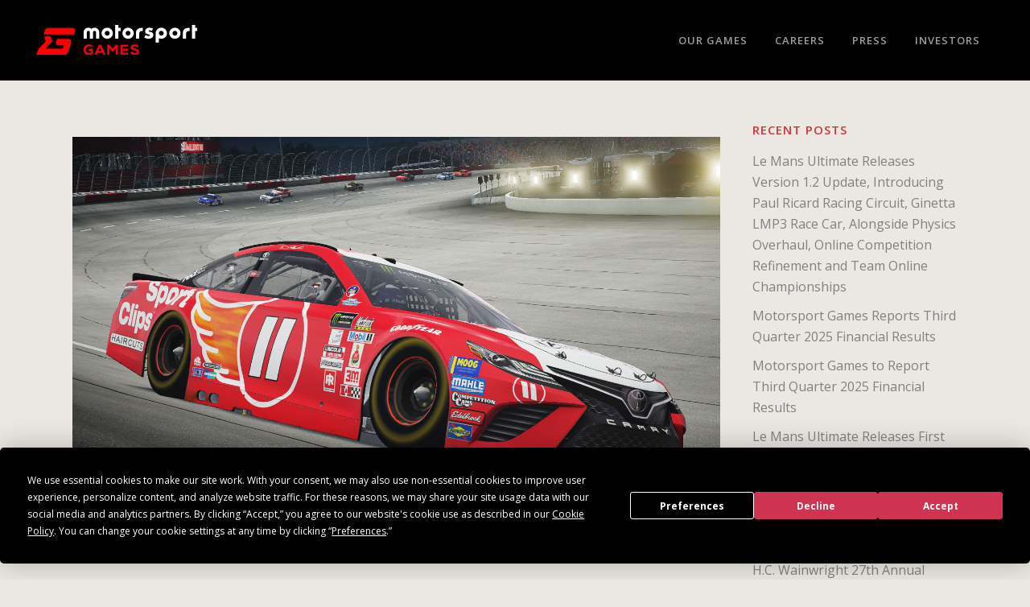

--- FILE ---
content_type: text/html; charset=UTF-8
request_url: https://motorsportgames.com/nascar-heat-2-october-dlc/
body_size: 83310
content:
<!DOCTYPE html>
<html lang="en-US">
<head>
	<meta charset="UTF-8" />
	
				<meta name="viewport" content="width=device-width,initial-scale=1,user-scalable=no">
		
            
            
	<link rel="profile" href="http://gmpg.org/xfn/11" />
	<link rel="pingback" href="https://motorsportgames.com/xmlrpc.php" />

	<meta name='robots' content='index, follow, max-image-preview:large, max-snippet:-1, max-video-preview:-1' />

	<!-- This site is optimized with the Yoast SEO plugin v25.6 - https://yoast.com/wordpress/plugins/seo/ -->
	<title>NASCAR Heat 2 October DLC: Jumbo Expansion Pack &amp; Toyota Pack</title>
	<meta name="description" content="2017 throwbacks have arrived! In total, NASCAR Heat 2 October DLC will include over 70 paint schemes, 4 new Challenges, and new Spotter Audio." />
	<link rel="canonical" href="https://motorsportgames.com/nascar-heat-2-october-dlc/" />
	<meta property="og:locale" content="en_US" />
	<meta property="og:type" content="article" />
	<meta property="og:title" content="NASCAR Heat 2 October DLC" />
	<meta property="og:description" content="Learn more about the new NASCAR Heat 2 DLC!" />
	<meta property="og:url" content="https://motorsportgames.com/nascar-heat-2-october-dlc/" />
	<meta property="og:site_name" content="Motorsport Games" />
	<meta property="article:publisher" content="https://www.facebook.com/msportgames/" />
	<meta property="article:published_time" content="2017-10-17T20:59:35+00:00" />
	<meta property="og:image" content="https://motorsportgames.com/wp-content/uploads/2017/10/Hamlin-1024x576.png" />
	<meta property="og:image:width" content="1024" />
	<meta property="og:image:height" content="576" />
	<meta property="og:image:type" content="image/png" />
	<meta name="author" content="admin" />
	<meta name="twitter:card" content="summary_large_image" />
	<meta name="twitter:creator" content="@msportgames" />
	<meta name="twitter:site" content="@msportgames" />
	<meta name="twitter:label1" content="Written by" />
	<meta name="twitter:data1" content="admin" />
	<meta name="twitter:label2" content="Est. reading time" />
	<meta name="twitter:data2" content="3 minutes" />
	<script type="application/ld+json" class="yoast-schema-graph">{"@context":"https://schema.org","@graph":[{"@type":"NewsArticle","@id":"https://motorsportgames.com/nascar-heat-2-october-dlc/#article","isPartOf":{"@id":"https://motorsportgames.com/nascar-heat-2-october-dlc/"},"author":{"name":"admin","@id":"https://motorsportgames.com/#/schema/person/185308f16bc0051ad3191851f03f81f0"},"headline":"NASCAR Heat 2 October DLC","datePublished":"2017-10-17T20:59:35+00:00","mainEntityOfPage":{"@id":"https://motorsportgames.com/nascar-heat-2-october-dlc/"},"wordCount":646,"publisher":{"@id":"https://motorsportgames.com/#organization"},"image":{"@id":"https://motorsportgames.com/nascar-heat-2-october-dlc/#primaryimage"},"thumbnailUrl":"https://motorsportgames.com/wp-content/uploads/2017/10/Hamlin.png","keywords":["DLC","NASCAR Heat 2","October"],"inLanguage":"en-US"},{"@type":"WebPage","@id":"https://motorsportgames.com/nascar-heat-2-october-dlc/","url":"https://motorsportgames.com/nascar-heat-2-october-dlc/","name":"NASCAR Heat 2 October DLC: Jumbo Expansion Pack & Toyota Pack","isPartOf":{"@id":"https://motorsportgames.com/#website"},"primaryImageOfPage":{"@id":"https://motorsportgames.com/nascar-heat-2-october-dlc/#primaryimage"},"image":{"@id":"https://motorsportgames.com/nascar-heat-2-october-dlc/#primaryimage"},"thumbnailUrl":"https://motorsportgames.com/wp-content/uploads/2017/10/Hamlin.png","datePublished":"2017-10-17T20:59:35+00:00","description":"2017 throwbacks have arrived! In total, NASCAR Heat 2 October DLC will include over 70 paint schemes, 4 new Challenges, and new Spotter Audio.","breadcrumb":{"@id":"https://motorsportgames.com/nascar-heat-2-october-dlc/#breadcrumb"},"inLanguage":"en-US","potentialAction":[{"@type":"ReadAction","target":["https://motorsportgames.com/nascar-heat-2-october-dlc/"]}]},{"@type":"ImageObject","inLanguage":"en-US","@id":"https://motorsportgames.com/nascar-heat-2-october-dlc/#primaryimage","url":"https://motorsportgames.com/wp-content/uploads/2017/10/Hamlin.png","contentUrl":"https://motorsportgames.com/wp-content/uploads/2017/10/Hamlin.png","width":1920,"height":1080},{"@type":"BreadcrumbList","@id":"https://motorsportgames.com/nascar-heat-2-october-dlc/#breadcrumb","itemListElement":[{"@type":"ListItem","position":1,"name":"Home","item":"https://motorsportgames.com/"},{"@type":"ListItem","position":2,"name":"NASCAR Heat 2 October DLC"}]},{"@type":"WebSite","@id":"https://motorsportgames.com/#website","url":"https://motorsportgames.com/","name":"Motorsport Games","description":"","publisher":{"@id":"https://motorsportgames.com/#organization"},"potentialAction":[{"@type":"SearchAction","target":{"@type":"EntryPoint","urlTemplate":"https://motorsportgames.com/?s={search_term_string}"},"query-input":{"@type":"PropertyValueSpecification","valueRequired":true,"valueName":"search_term_string"}}],"inLanguage":"en-US"},{"@type":"Organization","@id":"https://motorsportgames.com/#organization","name":"Motorsport Games","url":"https://motorsportgames.com/","logo":{"@type":"ImageObject","inLanguage":"en-US","@id":"https://motorsportgames.com/#/schema/logo/image/","url":"https://motorsportgames.com/wp-content/uploads/2020/12/ms_games_blk_red_neg_200x37-2.png","contentUrl":"https://motorsportgames.com/wp-content/uploads/2020/12/ms_games_blk_red_neg_200x37-2.png","width":201,"height":38,"caption":"Motorsport Games"},"image":{"@id":"https://motorsportgames.com/#/schema/logo/image/"},"sameAs":["https://www.facebook.com/msportgames/","https://x.com/msportgames","https://www.instagram.com/msportgames/?hl=en","https://www.linkedin.com/company/msportgames?trk=public_profile_topcard-current-company","https://www.youtube.com/channel/UCgRjb0rsxi4nghXvl2LUTaQ"]},{"@type":"Person","@id":"https://motorsportgames.com/#/schema/person/185308f16bc0051ad3191851f03f81f0","name":"admin","image":{"@type":"ImageObject","inLanguage":"en-US","@id":"https://motorsportgames.com/#/schema/person/image/","url":"https://secure.gravatar.com/avatar/5661bfc27173ddacfc40eac016f181a2?s=96&d=mm&r=g","contentUrl":"https://secure.gravatar.com/avatar/5661bfc27173ddacfc40eac016f181a2?s=96&d=mm&r=g","caption":"admin"},"url":"https://motorsportgames.com/author/admin/"}]}</script>
	<!-- / Yoast SEO plugin. -->


<link rel='dns-prefetch' href='//fonts.googleapis.com' />
<link rel="alternate" type="application/rss+xml" title="Motorsport Games &raquo; Feed" href="https://motorsportgames.com/feed/" />
<link rel="alternate" type="application/rss+xml" title="Motorsport Games &raquo; Comments Feed" href="https://motorsportgames.com/comments/feed/" />
<script type="text/javascript">
/* <![CDATA[ */
window._wpemojiSettings = {"baseUrl":"https:\/\/s.w.org\/images\/core\/emoji\/15.0.3\/72x72\/","ext":".png","svgUrl":"https:\/\/s.w.org\/images\/core\/emoji\/15.0.3\/svg\/","svgExt":".svg","source":{"concatemoji":"https:\/\/motorsportgames.com\/wp-includes\/js\/wp-emoji-release.min.js?ver=6.6.4"}};
/*! This file is auto-generated */
!function(i,n){var o,s,e;function c(e){try{var t={supportTests:e,timestamp:(new Date).valueOf()};sessionStorage.setItem(o,JSON.stringify(t))}catch(e){}}function p(e,t,n){e.clearRect(0,0,e.canvas.width,e.canvas.height),e.fillText(t,0,0);var t=new Uint32Array(e.getImageData(0,0,e.canvas.width,e.canvas.height).data),r=(e.clearRect(0,0,e.canvas.width,e.canvas.height),e.fillText(n,0,0),new Uint32Array(e.getImageData(0,0,e.canvas.width,e.canvas.height).data));return t.every(function(e,t){return e===r[t]})}function u(e,t,n){switch(t){case"flag":return n(e,"\ud83c\udff3\ufe0f\u200d\u26a7\ufe0f","\ud83c\udff3\ufe0f\u200b\u26a7\ufe0f")?!1:!n(e,"\ud83c\uddfa\ud83c\uddf3","\ud83c\uddfa\u200b\ud83c\uddf3")&&!n(e,"\ud83c\udff4\udb40\udc67\udb40\udc62\udb40\udc65\udb40\udc6e\udb40\udc67\udb40\udc7f","\ud83c\udff4\u200b\udb40\udc67\u200b\udb40\udc62\u200b\udb40\udc65\u200b\udb40\udc6e\u200b\udb40\udc67\u200b\udb40\udc7f");case"emoji":return!n(e,"\ud83d\udc26\u200d\u2b1b","\ud83d\udc26\u200b\u2b1b")}return!1}function f(e,t,n){var r="undefined"!=typeof WorkerGlobalScope&&self instanceof WorkerGlobalScope?new OffscreenCanvas(300,150):i.createElement("canvas"),a=r.getContext("2d",{willReadFrequently:!0}),o=(a.textBaseline="top",a.font="600 32px Arial",{});return e.forEach(function(e){o[e]=t(a,e,n)}),o}function t(e){var t=i.createElement("script");t.src=e,t.defer=!0,i.head.appendChild(t)}"undefined"!=typeof Promise&&(o="wpEmojiSettingsSupports",s=["flag","emoji"],n.supports={everything:!0,everythingExceptFlag:!0},e=new Promise(function(e){i.addEventListener("DOMContentLoaded",e,{once:!0})}),new Promise(function(t){var n=function(){try{var e=JSON.parse(sessionStorage.getItem(o));if("object"==typeof e&&"number"==typeof e.timestamp&&(new Date).valueOf()<e.timestamp+604800&&"object"==typeof e.supportTests)return e.supportTests}catch(e){}return null}();if(!n){if("undefined"!=typeof Worker&&"undefined"!=typeof OffscreenCanvas&&"undefined"!=typeof URL&&URL.createObjectURL&&"undefined"!=typeof Blob)try{var e="postMessage("+f.toString()+"("+[JSON.stringify(s),u.toString(),p.toString()].join(",")+"));",r=new Blob([e],{type:"text/javascript"}),a=new Worker(URL.createObjectURL(r),{name:"wpTestEmojiSupports"});return void(a.onmessage=function(e){c(n=e.data),a.terminate(),t(n)})}catch(e){}c(n=f(s,u,p))}t(n)}).then(function(e){for(var t in e)n.supports[t]=e[t],n.supports.everything=n.supports.everything&&n.supports[t],"flag"!==t&&(n.supports.everythingExceptFlag=n.supports.everythingExceptFlag&&n.supports[t]);n.supports.everythingExceptFlag=n.supports.everythingExceptFlag&&!n.supports.flag,n.DOMReady=!1,n.readyCallback=function(){n.DOMReady=!0}}).then(function(){return e}).then(function(){var e;n.supports.everything||(n.readyCallback(),(e=n.source||{}).concatemoji?t(e.concatemoji):e.wpemoji&&e.twemoji&&(t(e.twemoji),t(e.wpemoji)))}))}((window,document),window._wpemojiSettings);
/* ]]> */
</script>
<link rel='stylesheet' id='fluentform-elementor-widget-css' href='https://motorsportgames.com/wp-content/plugins/fluentform/assets/css/fluent-forms-elementor-widget.css?ver=6.1.13' type='text/css' media='all' />
<link rel='stylesheet' id='layerslider-css' href='https://motorsportgames.com/wp-content/plugins/LayerSlider/assets/static/layerslider/css/layerslider.css?ver=7.11.1' type='text/css' media='all' />
<style id='wp-emoji-styles-inline-css' type='text/css'>

	img.wp-smiley, img.emoji {
		display: inline !important;
		border: none !important;
		box-shadow: none !important;
		height: 1em !important;
		width: 1em !important;
		margin: 0 0.07em !important;
		vertical-align: -0.1em !important;
		background: none !important;
		padding: 0 !important;
	}
</style>
<link rel='stylesheet' id='wp-block-library-css' href='https://motorsportgames.com/wp-includes/css/dist/block-library/style.min.css?ver=6.6.4' type='text/css' media='all' />
<style id='filebird-block-filebird-gallery-style-inline-css' type='text/css'>
ul.filebird-block-filebird-gallery{margin:auto!important;padding:0!important;width:100%}ul.filebird-block-filebird-gallery.layout-grid{display:grid;grid-gap:20px;align-items:stretch;grid-template-columns:repeat(var(--columns),1fr);justify-items:stretch}ul.filebird-block-filebird-gallery.layout-grid li img{border:1px solid #ccc;box-shadow:2px 2px 6px 0 rgba(0,0,0,.3);height:100%;max-width:100%;-o-object-fit:cover;object-fit:cover;width:100%}ul.filebird-block-filebird-gallery.layout-masonry{-moz-column-count:var(--columns);-moz-column-gap:var(--space);column-gap:var(--space);-moz-column-width:var(--min-width);columns:var(--min-width) var(--columns);display:block;overflow:auto}ul.filebird-block-filebird-gallery.layout-masonry li{margin-bottom:var(--space)}ul.filebird-block-filebird-gallery li{list-style:none}ul.filebird-block-filebird-gallery li figure{height:100%;margin:0;padding:0;position:relative;width:100%}ul.filebird-block-filebird-gallery li figure figcaption{background:linear-gradient(0deg,rgba(0,0,0,.7),rgba(0,0,0,.3) 70%,transparent);bottom:0;box-sizing:border-box;color:#fff;font-size:.8em;margin:0;max-height:100%;overflow:auto;padding:3em .77em .7em;position:absolute;text-align:center;width:100%;z-index:2}ul.filebird-block-filebird-gallery li figure figcaption a{color:inherit}

</style>
<style id='classic-theme-styles-inline-css' type='text/css'>
/*! This file is auto-generated */
.wp-block-button__link{color:#fff;background-color:#32373c;border-radius:9999px;box-shadow:none;text-decoration:none;padding:calc(.667em + 2px) calc(1.333em + 2px);font-size:1.125em}.wp-block-file__button{background:#32373c;color:#fff;text-decoration:none}
</style>
<style id='global-styles-inline-css' type='text/css'>
:root{--wp--preset--aspect-ratio--square: 1;--wp--preset--aspect-ratio--4-3: 4/3;--wp--preset--aspect-ratio--3-4: 3/4;--wp--preset--aspect-ratio--3-2: 3/2;--wp--preset--aspect-ratio--2-3: 2/3;--wp--preset--aspect-ratio--16-9: 16/9;--wp--preset--aspect-ratio--9-16: 9/16;--wp--preset--color--black: #000000;--wp--preset--color--cyan-bluish-gray: #abb8c3;--wp--preset--color--white: #ffffff;--wp--preset--color--pale-pink: #f78da7;--wp--preset--color--vivid-red: #cf2e2e;--wp--preset--color--luminous-vivid-orange: #ff6900;--wp--preset--color--luminous-vivid-amber: #fcb900;--wp--preset--color--light-green-cyan: #7bdcb5;--wp--preset--color--vivid-green-cyan: #00d084;--wp--preset--color--pale-cyan-blue: #8ed1fc;--wp--preset--color--vivid-cyan-blue: #0693e3;--wp--preset--color--vivid-purple: #9b51e0;--wp--preset--gradient--vivid-cyan-blue-to-vivid-purple: linear-gradient(135deg,rgba(6,147,227,1) 0%,rgb(155,81,224) 100%);--wp--preset--gradient--light-green-cyan-to-vivid-green-cyan: linear-gradient(135deg,rgb(122,220,180) 0%,rgb(0,208,130) 100%);--wp--preset--gradient--luminous-vivid-amber-to-luminous-vivid-orange: linear-gradient(135deg,rgba(252,185,0,1) 0%,rgba(255,105,0,1) 100%);--wp--preset--gradient--luminous-vivid-orange-to-vivid-red: linear-gradient(135deg,rgba(255,105,0,1) 0%,rgb(207,46,46) 100%);--wp--preset--gradient--very-light-gray-to-cyan-bluish-gray: linear-gradient(135deg,rgb(238,238,238) 0%,rgb(169,184,195) 100%);--wp--preset--gradient--cool-to-warm-spectrum: linear-gradient(135deg,rgb(74,234,220) 0%,rgb(151,120,209) 20%,rgb(207,42,186) 40%,rgb(238,44,130) 60%,rgb(251,105,98) 80%,rgb(254,248,76) 100%);--wp--preset--gradient--blush-light-purple: linear-gradient(135deg,rgb(255,206,236) 0%,rgb(152,150,240) 100%);--wp--preset--gradient--blush-bordeaux: linear-gradient(135deg,rgb(254,205,165) 0%,rgb(254,45,45) 50%,rgb(107,0,62) 100%);--wp--preset--gradient--luminous-dusk: linear-gradient(135deg,rgb(255,203,112) 0%,rgb(199,81,192) 50%,rgb(65,88,208) 100%);--wp--preset--gradient--pale-ocean: linear-gradient(135deg,rgb(255,245,203) 0%,rgb(182,227,212) 50%,rgb(51,167,181) 100%);--wp--preset--gradient--electric-grass: linear-gradient(135deg,rgb(202,248,128) 0%,rgb(113,206,126) 100%);--wp--preset--gradient--midnight: linear-gradient(135deg,rgb(2,3,129) 0%,rgb(40,116,252) 100%);--wp--preset--font-size--small: 13px;--wp--preset--font-size--medium: 20px;--wp--preset--font-size--large: 36px;--wp--preset--font-size--x-large: 42px;--wp--preset--spacing--20: 0.44rem;--wp--preset--spacing--30: 0.67rem;--wp--preset--spacing--40: 1rem;--wp--preset--spacing--50: 1.5rem;--wp--preset--spacing--60: 2.25rem;--wp--preset--spacing--70: 3.38rem;--wp--preset--spacing--80: 5.06rem;--wp--preset--shadow--natural: 6px 6px 9px rgba(0, 0, 0, 0.2);--wp--preset--shadow--deep: 12px 12px 50px rgba(0, 0, 0, 0.4);--wp--preset--shadow--sharp: 6px 6px 0px rgba(0, 0, 0, 0.2);--wp--preset--shadow--outlined: 6px 6px 0px -3px rgba(255, 255, 255, 1), 6px 6px rgba(0, 0, 0, 1);--wp--preset--shadow--crisp: 6px 6px 0px rgba(0, 0, 0, 1);}:where(.is-layout-flex){gap: 0.5em;}:where(.is-layout-grid){gap: 0.5em;}body .is-layout-flex{display: flex;}.is-layout-flex{flex-wrap: wrap;align-items: center;}.is-layout-flex > :is(*, div){margin: 0;}body .is-layout-grid{display: grid;}.is-layout-grid > :is(*, div){margin: 0;}:where(.wp-block-columns.is-layout-flex){gap: 2em;}:where(.wp-block-columns.is-layout-grid){gap: 2em;}:where(.wp-block-post-template.is-layout-flex){gap: 1.25em;}:where(.wp-block-post-template.is-layout-grid){gap: 1.25em;}.has-black-color{color: var(--wp--preset--color--black) !important;}.has-cyan-bluish-gray-color{color: var(--wp--preset--color--cyan-bluish-gray) !important;}.has-white-color{color: var(--wp--preset--color--white) !important;}.has-pale-pink-color{color: var(--wp--preset--color--pale-pink) !important;}.has-vivid-red-color{color: var(--wp--preset--color--vivid-red) !important;}.has-luminous-vivid-orange-color{color: var(--wp--preset--color--luminous-vivid-orange) !important;}.has-luminous-vivid-amber-color{color: var(--wp--preset--color--luminous-vivid-amber) !important;}.has-light-green-cyan-color{color: var(--wp--preset--color--light-green-cyan) !important;}.has-vivid-green-cyan-color{color: var(--wp--preset--color--vivid-green-cyan) !important;}.has-pale-cyan-blue-color{color: var(--wp--preset--color--pale-cyan-blue) !important;}.has-vivid-cyan-blue-color{color: var(--wp--preset--color--vivid-cyan-blue) !important;}.has-vivid-purple-color{color: var(--wp--preset--color--vivid-purple) !important;}.has-black-background-color{background-color: var(--wp--preset--color--black) !important;}.has-cyan-bluish-gray-background-color{background-color: var(--wp--preset--color--cyan-bluish-gray) !important;}.has-white-background-color{background-color: var(--wp--preset--color--white) !important;}.has-pale-pink-background-color{background-color: var(--wp--preset--color--pale-pink) !important;}.has-vivid-red-background-color{background-color: var(--wp--preset--color--vivid-red) !important;}.has-luminous-vivid-orange-background-color{background-color: var(--wp--preset--color--luminous-vivid-orange) !important;}.has-luminous-vivid-amber-background-color{background-color: var(--wp--preset--color--luminous-vivid-amber) !important;}.has-light-green-cyan-background-color{background-color: var(--wp--preset--color--light-green-cyan) !important;}.has-vivid-green-cyan-background-color{background-color: var(--wp--preset--color--vivid-green-cyan) !important;}.has-pale-cyan-blue-background-color{background-color: var(--wp--preset--color--pale-cyan-blue) !important;}.has-vivid-cyan-blue-background-color{background-color: var(--wp--preset--color--vivid-cyan-blue) !important;}.has-vivid-purple-background-color{background-color: var(--wp--preset--color--vivid-purple) !important;}.has-black-border-color{border-color: var(--wp--preset--color--black) !important;}.has-cyan-bluish-gray-border-color{border-color: var(--wp--preset--color--cyan-bluish-gray) !important;}.has-white-border-color{border-color: var(--wp--preset--color--white) !important;}.has-pale-pink-border-color{border-color: var(--wp--preset--color--pale-pink) !important;}.has-vivid-red-border-color{border-color: var(--wp--preset--color--vivid-red) !important;}.has-luminous-vivid-orange-border-color{border-color: var(--wp--preset--color--luminous-vivid-orange) !important;}.has-luminous-vivid-amber-border-color{border-color: var(--wp--preset--color--luminous-vivid-amber) !important;}.has-light-green-cyan-border-color{border-color: var(--wp--preset--color--light-green-cyan) !important;}.has-vivid-green-cyan-border-color{border-color: var(--wp--preset--color--vivid-green-cyan) !important;}.has-pale-cyan-blue-border-color{border-color: var(--wp--preset--color--pale-cyan-blue) !important;}.has-vivid-cyan-blue-border-color{border-color: var(--wp--preset--color--vivid-cyan-blue) !important;}.has-vivid-purple-border-color{border-color: var(--wp--preset--color--vivid-purple) !important;}.has-vivid-cyan-blue-to-vivid-purple-gradient-background{background: var(--wp--preset--gradient--vivid-cyan-blue-to-vivid-purple) !important;}.has-light-green-cyan-to-vivid-green-cyan-gradient-background{background: var(--wp--preset--gradient--light-green-cyan-to-vivid-green-cyan) !important;}.has-luminous-vivid-amber-to-luminous-vivid-orange-gradient-background{background: var(--wp--preset--gradient--luminous-vivid-amber-to-luminous-vivid-orange) !important;}.has-luminous-vivid-orange-to-vivid-red-gradient-background{background: var(--wp--preset--gradient--luminous-vivid-orange-to-vivid-red) !important;}.has-very-light-gray-to-cyan-bluish-gray-gradient-background{background: var(--wp--preset--gradient--very-light-gray-to-cyan-bluish-gray) !important;}.has-cool-to-warm-spectrum-gradient-background{background: var(--wp--preset--gradient--cool-to-warm-spectrum) !important;}.has-blush-light-purple-gradient-background{background: var(--wp--preset--gradient--blush-light-purple) !important;}.has-blush-bordeaux-gradient-background{background: var(--wp--preset--gradient--blush-bordeaux) !important;}.has-luminous-dusk-gradient-background{background: var(--wp--preset--gradient--luminous-dusk) !important;}.has-pale-ocean-gradient-background{background: var(--wp--preset--gradient--pale-ocean) !important;}.has-electric-grass-gradient-background{background: var(--wp--preset--gradient--electric-grass) !important;}.has-midnight-gradient-background{background: var(--wp--preset--gradient--midnight) !important;}.has-small-font-size{font-size: var(--wp--preset--font-size--small) !important;}.has-medium-font-size{font-size: var(--wp--preset--font-size--medium) !important;}.has-large-font-size{font-size: var(--wp--preset--font-size--large) !important;}.has-x-large-font-size{font-size: var(--wp--preset--font-size--x-large) !important;}
:where(.wp-block-post-template.is-layout-flex){gap: 1.25em;}:where(.wp-block-post-template.is-layout-grid){gap: 1.25em;}
:where(.wp-block-columns.is-layout-flex){gap: 2em;}:where(.wp-block-columns.is-layout-grid){gap: 2em;}
:root :where(.wp-block-pullquote){font-size: 1.5em;line-height: 1.6;}
</style>
<link rel='stylesheet' id='contact-form-7-css' href='https://motorsportgames.com/wp-content/plugins/contact-form-7/includes/css/styles.css?ver=6.0.6' type='text/css' media='all' />
<link rel='stylesheet' id='qi-addons-for-elementor-grid-style-css' href='https://motorsportgames.com/wp-content/plugins/qi-addons-for-elementor/assets/css/grid.min.css?ver=1.9.5' type='text/css' media='all' />
<link rel='stylesheet' id='qi-addons-for-elementor-helper-parts-style-css' href='https://motorsportgames.com/wp-content/plugins/qi-addons-for-elementor/assets/css/helper-parts.min.css?ver=1.9.5' type='text/css' media='all' />
<link rel='stylesheet' id='qi-addons-for-elementor-style-css' href='https://motorsportgames.com/wp-content/plugins/qi-addons-for-elementor/assets/css/main.min.css?ver=1.9.5' type='text/css' media='all' />
<link rel='stylesheet' id='mediaelement-css' href='https://motorsportgames.com/wp-includes/js/mediaelement/mediaelementplayer-legacy.min.css?ver=4.2.17' type='text/css' media='all' />
<link rel='stylesheet' id='wp-mediaelement-css' href='https://motorsportgames.com/wp-includes/js/mediaelement/wp-mediaelement.min.css?ver=6.6.4' type='text/css' media='all' />
<link rel='stylesheet' id='bridge-default-style-css' href='https://motorsportgames.com/wp-content/themes/bridge/style.css?ver=6.6.4' type='text/css' media='all' />
<link rel='stylesheet' id='bridge-qode-font_awesome-css' href='https://motorsportgames.com/wp-content/themes/bridge/css/font-awesome/css/font-awesome.min.css?ver=6.6.4' type='text/css' media='all' />
<link rel='stylesheet' id='bridge-qode-font_elegant-css' href='https://motorsportgames.com/wp-content/themes/bridge/css/elegant-icons/style.min.css?ver=6.6.4' type='text/css' media='all' />
<link rel='stylesheet' id='bridge-qode-linea_icons-css' href='https://motorsportgames.com/wp-content/themes/bridge/css/linea-icons/style.css?ver=6.6.4' type='text/css' media='all' />
<link rel='stylesheet' id='bridge-qode-kiko-css' href='https://motorsportgames.com/wp-content/themes/bridge/css/kiko/kiko-all.css?ver=6.6.4' type='text/css' media='all' />
<link rel='stylesheet' id='bridge-qode-font_awesome_5-css' href='https://motorsportgames.com/wp-content/themes/bridge/css/font-awesome-5/css/font-awesome-5.min.css?ver=6.6.4' type='text/css' media='all' />
<link rel='stylesheet' id='bridge-stylesheet-css' href='https://motorsportgames.com/wp-content/themes/bridge/css/stylesheet.min.css?ver=6.6.4' type='text/css' media='all' />
<style id='bridge-stylesheet-inline-css' type='text/css'>
   .postid-1574.disabled_footer_top .footer_top_holder, .postid-1574.disabled_footer_bottom .footer_bottom_holder { display: none;}


</style>
<link rel='stylesheet' id='bridge-print-css' href='https://motorsportgames.com/wp-content/themes/bridge/css/print.css?ver=6.6.4' type='text/css' media='all' />
<link rel='stylesheet' id='bridge-style-dynamic-css' href='https://motorsportgames.com/wp-content/themes/bridge/css/style_dynamic_callback.php?ver=6.6.4' type='text/css' media='all' />
<link rel='stylesheet' id='bridge-responsive-css' href='https://motorsportgames.com/wp-content/themes/bridge/css/responsive.min.css?ver=6.6.4' type='text/css' media='all' />
<link rel='stylesheet' id='bridge-style-dynamic-responsive-css' href='https://motorsportgames.com/wp-content/themes/bridge/css/style_dynamic_responsive_callback.php?ver=6.6.4' type='text/css' media='all' />
<style id='bridge-style-dynamic-responsive-inline-css' type='text/css'>
.transparent_content, .transparent_content.overlapping_content .content .content_inner > .container, .transparent_content.overlapping_content .content .content_inner > .full_width > .full_width_inner {
    background-position: center;
}

.portfolio_single h3 {
    margin: 0 0 8px;
    visibility: hidden;
    height: 0px;
}

.qode-crossfade-images .qode-cfi-title-holder .qode-cfi-title {
    text-transform: none;
    font-weight: 400;
    font-size: 1.7em;
}

.qode-crossfade-images .qode-cfi-title-holder {
    text-align: center;
    margin: 17px 0!important;
}



.games {color:#D9D9D9;}


.games h1 {
    color: #cb3939;
}

.games h4 {
    color: #cb3939;
}

.games h5 {
    color: #FFFFFF;
}

.games ul {  
    text-indent: -20px; /* key property */
    margin-left: 20px; /* key property */
    
}
.games li { margin-bottom: 10px; }

.games a {color: #cb3939; }

.h5, body.qode-overridden-elementors-fonts .elementor-widget-heading h5.elementor-heading-title, h5 {
 
    color: #fff;
}


.qode_portfolio_related h4 {
    padding: 85px 0 55px;
    text-align: center;
    color:#cb3939;
}

/* .qbutton {
webkit-transition: color .1s linear,background-color .1s linear,border-color .1s linear;
    -moz-transition: color .1s linear,background-color .1s linear,border-color .1s linear;
    -ms-transition: color .1s linear,background-color .1s linear,border-color .1s linear;
    -o-transition: color .1s linear,background-color .1s linear,border-color .1s linear;
    transition: color .1s linear,background-color .1s linear,border-color .1s linear;
    -webkit-box-sizing: initial!important;
    -moz-box-sizing: initial!important;
    box-sizing: initial!important;
    -webkit-clip-path: polygon(25px 0%,100% 0%,100% 19px,100% calc(100% - 19px),calc(100% - 25px) 100%,19px 100%,0% 100%,0% 19px);
    clip-path: polygon(25px 0%,100% 0%,100% 19px,100% calc(100% - 19px),calc(100% - 25px) 100%,19px 100%,0% 100%,0% 19px);
background: #cb3939;


}
*/
.qbutton.big_large, .qbutton.big_large_full_width {
    height: 50px;
    line-height: 50px;
padding:0px!important;


}


.wpcf7 form.sent .wpcf7-response-output, div.wpcf7-response-output.wpcf7-mail-sent-ok {
    background-color: #cb3939!important;
}

.blog_holder article .post_info {
    display: none;
 
}

.blog_holder.blog_single article h2 {

    padding-bottom: 20px;
}


.blog_holder article .post_text h2 .date {
    color: #cb3939;
    font-weight: 500;
}


.portfolio_slider, .portfolio_slides .image_holder {
    padding: 0px 10px;
}

 .portfolio_link_for_touch
{
    padding: 0px 10px;
}

 .latest_post_text_inner {
    text-align: justify;

}

portfolio_navigation.navigation_title .portfolio_next a, .portfolio_navigation.navigation_title .portfolio_prev a {

    color: #cb3939;

}

.portfolio_navigation.navigation_title .portfolio_next a, .portfolio_navigation.navigation_title .portfolio_prev a {
  
    color: #cb3939;

}


body {

    background-size: inherit!important;

}

.portfolio_navigation.navigation_title {
  min-height: 42px;
}

@media only screen and (max-width: 768px) {
.portfolio_navigation.navigation_title .post_info {
    display: inline-block !important;
}
}

@media only screen and (max-width: 767px) {
.portfolio_button {
display: none !important;
}
.post_info span.h5 {
font-size: 10px;
}
}


blog_holder article .post_image, .blog_holder article .post_image img, .blog_holder article .post_image>a {
    margin-top: 20px;
}


.latest_post_text_inner {
    text-align:left;
}


@media only screen and (max-width: 600px){
h2, h2 a, body.qode-overridden-elementors-fonts .elementor-widget-heading h2.elementor-heading-title {
    font-size: 16px;
}}

h2.latest_post_title.entry_title {
    font-size: 20px!important;
}


.h2, h2 a, body.qode-overridden-elementors-fonts .elementor-widget-heading h2.elementor-heading-title {
    font-family: 'Orbitron', sans-serif;
    font-size: 20px;
    font-weight: 600;
}


aside .widget h5 {
    margin-bottom: 14px;
color:#cb3939;
}


.single-post .blog_single p {
    color:#222;
}

.single-post .blog_single li {
    color:#222;
}


.single-post .blog_single ul {

    padding-bottom: 20px;
text-indent:-20px; 
margin-left:20px;
}

</style>
<link rel='stylesheet' id='js_composer_front-css' href='https://motorsportgames.com/wp-content/plugins/js_composer/assets/css/js_composer.min.css?ver=7.7.2' type='text/css' media='all' />
<link rel='stylesheet' id='bridge-style-handle-google-fonts-css' href='https://fonts.googleapis.com/css?family=Raleway%3A100%2C200%2C300%2C400%2C500%2C600%2C700%2C800%2C900%2C100italic%2C300italic%2C400italic%2C700italic%7COrbitron%3A100%2C200%2C300%2C400%2C500%2C600%2C700%2C800%2C900%2C100italic%2C300italic%2C400italic%2C700italic%7COpen+Sans%3A100%2C200%2C300%2C400%2C500%2C600%2C700%2C800%2C900%2C100italic%2C300italic%2C400italic%2C700italic&#038;subset=latin%2Clatin-ext&#038;ver=1.0.0' type='text/css' media='all' />
<link rel='stylesheet' id='bridge-core-dashboard-style-css' href='https://motorsportgames.com/wp-content/plugins/bridge-core/modules/core-dashboard/assets/css/core-dashboard.min.css?ver=6.6.4' type='text/css' media='all' />
<link rel='stylesheet' id='taxopress-frontend-css-css' href='https://motorsportgames.com/wp-content/plugins/simple-tags/assets/frontend/css/frontend.css?ver=3.43.0' type='text/css' media='all' />
<link rel='stylesheet' id='tablepress-default-css' href='https://motorsportgames.com/wp-content/plugins/tablepress/css/build/default.css?ver=3.2.6' type='text/css' media='all' />
<link rel='stylesheet' id='swiper-css' href='https://motorsportgames.com/wp-content/plugins/qi-addons-for-elementor/assets/plugins/swiper/8.4.5/swiper.min.css?ver=8.4.5' type='text/css' media='all' />
<link rel='stylesheet' id='bridge-child-footer-css' href='https://motorsportgames.com/wp-content/themes/bridge-child/css/footer.css?ver=6.6.4' type='text/css' media='all' />
<script type="text/javascript" src="https://motorsportgames.com/wp-includes/js/jquery/jquery.min.js?ver=3.7.1" id="jquery-core-js"></script>
<script type="text/javascript" src="https://motorsportgames.com/wp-includes/js/jquery/jquery-migrate.min.js?ver=3.4.1" id="jquery-migrate-js"></script>
<script type="text/javascript" id="layerslider-utils-js-extra">
/* <![CDATA[ */
var LS_Meta = {"v":"7.11.1","fixGSAP":"1"};
/* ]]> */
</script>
<script type="text/javascript" src="https://motorsportgames.com/wp-content/plugins/LayerSlider/assets/static/layerslider/js/layerslider.utils.js?ver=7.11.1" id="layerslider-utils-js"></script>
<script type="text/javascript" src="https://motorsportgames.com/wp-content/plugins/LayerSlider/assets/static/layerslider/js/layerslider.kreaturamedia.jquery.js?ver=7.11.1" id="layerslider-js"></script>
<script type="text/javascript" src="https://motorsportgames.com/wp-content/plugins/LayerSlider/assets/static/layerslider/js/layerslider.transitions.js?ver=7.11.1" id="layerslider-transitions-js"></script>
<script type="text/javascript" src="https://motorsportgames.com/wp-content/plugins/simple-tags/assets/frontend/js/frontend.js?ver=3.43.0" id="taxopress-frontend-js-js"></script>
<script></script><meta name="generator" content="Powered by LayerSlider 7.11.1 - Build Heros, Sliders, and Popups. Create Animations and Beautiful, Rich Web Content as Easy as Never Before on WordPress." />
<!-- LayerSlider updates and docs at: https://layerslider.com -->
<link rel="https://api.w.org/" href="https://motorsportgames.com/wp-json/" /><link rel="alternate" title="JSON" type="application/json" href="https://motorsportgames.com/wp-json/wp/v2/posts/1574" /><link rel="EditURI" type="application/rsd+xml" title="RSD" href="https://motorsportgames.com/xmlrpc.php?rsd" />
<meta name="generator" content="WordPress 6.6.4" />
<link rel='shortlink' href='https://motorsportgames.com/?p=1574' />
<link rel="alternate" title="oEmbed (JSON)" type="application/json+oembed" href="https://motorsportgames.com/wp-json/oembed/1.0/embed?url=https%3A%2F%2Fmotorsportgames.com%2Fnascar-heat-2-october-dlc%2F" />
<link rel="alternate" title="oEmbed (XML)" type="text/xml+oembed" href="https://motorsportgames.com/wp-json/oembed/1.0/embed?url=https%3A%2F%2Fmotorsportgames.com%2Fnascar-heat-2-october-dlc%2F&#038;format=xml" />
		<meta charset="utf-8">
		<meta name="abstract" content="Innovating your motorsport gaming experience ">
		<meta name="author" content="Motorsport Games">
		<meta name="classification" content="Video Games, Esports, Gaming News">
		<meta name="copyright" content="Copyright Motorsport Games - All rights Reserved.">
		<meta name="designer" content="Motorsport Games">
		<meta name="distribution" content="Global">
		<meta name="language" content="en-US">
		<meta name="publisher" content="Motorsport Games">
		<meta name="rating" content="General">
		<meta name="resource-type" content="Document">
		<meta name="revisit-after" content="3">
		<meta name="subject" content="Press Releases, Uncategorized">
		<meta name="template" content="Motorsport Games">
		<meta name="robots" content="index,follow">
		<meta name="facebook-domain-verification" content="lotsnb6x9wx6wy94m42m328yxz50dd" />
<!-- Adobe Font Industry -->
<link rel="stylesheet" href="https://use.typekit.net/evg8cyc.css">

<script type="text/javascript" src="https://app.termly.io/embed.min.js" data-auto-block="on" data-website-uuid="178679ce-f1b0-4ca0-89b2-dd5c919b70fa" ></script>


<meta name="google-site-verification" content="2BAXhukReu7jaVLJwc79vXVB60cNxIqCQNNjD3hHjCE" />


<!-- Google Tag Manager -->
<script>(function(w,d,s,l,i){w[l]=w[l]||[];w[l].push({'gtm.start':
new Date().getTime(),event:'gtm.js'});var f=d.getElementsByTagName(s)[0],
j=d.createElement(s),dl=l!='dataLayer'?'&l='+l:'';j.async=true;j.src=
'https://www.googletagmanager.com/gtm.js?id='+i+dl;f.parentNode.insertBefore(j,f);
})(window,document,'script','dataLayer','GTM-PM2KLSX');</script>
<!-- End Google Tag Manager --><meta name="generator" content="Elementor 3.34.1; features: additional_custom_breakpoints; settings: css_print_method-external, google_font-enabled, font_display-auto">
			<style>
				.e-con.e-parent:nth-of-type(n+4):not(.e-lazyloaded):not(.e-no-lazyload),
				.e-con.e-parent:nth-of-type(n+4):not(.e-lazyloaded):not(.e-no-lazyload) * {
					background-image: none !important;
				}
				@media screen and (max-height: 1024px) {
					.e-con.e-parent:nth-of-type(n+3):not(.e-lazyloaded):not(.e-no-lazyload),
					.e-con.e-parent:nth-of-type(n+3):not(.e-lazyloaded):not(.e-no-lazyload) * {
						background-image: none !important;
					}
				}
				@media screen and (max-height: 640px) {
					.e-con.e-parent:nth-of-type(n+2):not(.e-lazyloaded):not(.e-no-lazyload),
					.e-con.e-parent:nth-of-type(n+2):not(.e-lazyloaded):not(.e-no-lazyload) * {
						background-image: none !important;
					}
				}
			</style>
			<meta name="generator" content="Powered by WPBakery Page Builder - drag and drop page builder for WordPress."/>
<meta name="generator" content="Powered by Slider Revolution 6.7.14 - responsive, Mobile-Friendly Slider Plugin for WordPress with comfortable drag and drop interface." />
<link rel="icon" href="https://motorsportgames.com/wp-content/uploads/2020/12/cropped-G_512x512Artboard-1-copy-32x32.png" sizes="32x32" />
<link rel="icon" href="https://motorsportgames.com/wp-content/uploads/2020/12/cropped-G_512x512Artboard-1-copy-192x192.png" sizes="192x192" />
<link rel="apple-touch-icon" href="https://motorsportgames.com/wp-content/uploads/2020/12/cropped-G_512x512Artboard-1-copy-180x180.png" />
<meta name="msapplication-TileImage" content="https://motorsportgames.com/wp-content/uploads/2020/12/cropped-G_512x512Artboard-1-copy-270x270.png" />
<script>function setREVStartSize(e){
			//window.requestAnimationFrame(function() {
				window.RSIW = window.RSIW===undefined ? window.innerWidth : window.RSIW;
				window.RSIH = window.RSIH===undefined ? window.innerHeight : window.RSIH;
				try {
					var pw = document.getElementById(e.c).parentNode.offsetWidth,
						newh;
					pw = pw===0 || isNaN(pw) || (e.l=="fullwidth" || e.layout=="fullwidth") ? window.RSIW : pw;
					e.tabw = e.tabw===undefined ? 0 : parseInt(e.tabw);
					e.thumbw = e.thumbw===undefined ? 0 : parseInt(e.thumbw);
					e.tabh = e.tabh===undefined ? 0 : parseInt(e.tabh);
					e.thumbh = e.thumbh===undefined ? 0 : parseInt(e.thumbh);
					e.tabhide = e.tabhide===undefined ? 0 : parseInt(e.tabhide);
					e.thumbhide = e.thumbhide===undefined ? 0 : parseInt(e.thumbhide);
					e.mh = e.mh===undefined || e.mh=="" || e.mh==="auto" ? 0 : parseInt(e.mh,0);
					if(e.layout==="fullscreen" || e.l==="fullscreen")
						newh = Math.max(e.mh,window.RSIH);
					else{
						e.gw = Array.isArray(e.gw) ? e.gw : [e.gw];
						for (var i in e.rl) if (e.gw[i]===undefined || e.gw[i]===0) e.gw[i] = e.gw[i-1];
						e.gh = e.el===undefined || e.el==="" || (Array.isArray(e.el) && e.el.length==0)? e.gh : e.el;
						e.gh = Array.isArray(e.gh) ? e.gh : [e.gh];
						for (var i in e.rl) if (e.gh[i]===undefined || e.gh[i]===0) e.gh[i] = e.gh[i-1];
											
						var nl = new Array(e.rl.length),
							ix = 0,
							sl;
						e.tabw = e.tabhide>=pw ? 0 : e.tabw;
						e.thumbw = e.thumbhide>=pw ? 0 : e.thumbw;
						e.tabh = e.tabhide>=pw ? 0 : e.tabh;
						e.thumbh = e.thumbhide>=pw ? 0 : e.thumbh;
						for (var i in e.rl) nl[i] = e.rl[i]<window.RSIW ? 0 : e.rl[i];
						sl = nl[0];
						for (var i in nl) if (sl>nl[i] && nl[i]>0) { sl = nl[i]; ix=i;}
						var m = pw>(e.gw[ix]+e.tabw+e.thumbw) ? 1 : (pw-(e.tabw+e.thumbw)) / (e.gw[ix]);
						newh =  (e.gh[ix] * m) + (e.tabh + e.thumbh);
					}
					var el = document.getElementById(e.c);
					if (el!==null && el) el.style.height = newh+"px";
					el = document.getElementById(e.c+"_wrapper");
					if (el!==null && el) {
						el.style.height = newh+"px";
						el.style.display = "block";
					}
				} catch(e){
					console.log("Failure at Presize of Slider:" + e)
				}
			//});
		  };</script>
<noscript><style> .wpb_animate_when_almost_visible { opacity: 1; }</style></noscript></head>

<body class="post-template-default single single-post postid-1574 single-format-standard bridge-core-3.2.0 qodef-qi--no-touch qi-addons-for-elementor-1.9.5  qode-title-hidden qode_grid_1400 qode_disabled_responsive_button_padding_change qode-child-theme-ver-1.0 qode-theme-ver-30.8.8.6 qode-theme-bridge wpb-js-composer js-comp-ver-7.7.2 vc_responsive elementor-default elementor-kit-7" itemscope itemtype="http://schema.org/WebPage">


<!-- Google Tag Manager (noscript) -->
<noscript><iframe src="https://www.googletagmanager.com/ns.html?id=GTM-PM2KLSX"
height="0" width="0" style="display:none;visibility:hidden"></iframe></noscript>
<!-- End Google Tag Manager (noscript) -->

<script async type="text/javascript" src="https://static.klaviyo.com/onsite/js/klaviyo.js?company_id=XJzvVu"></script>

<div class="wrapper">
	<div class="wrapper_inner">

    
		<!-- Google Analytics start -->
				<!-- Google Analytics end -->

		
	<header class=" scroll_header_top_area  stick scrolled_not_transparent page_header">
	<div class="header_inner clearfix">
				<div class="header_top_bottom_holder">
			
			<div class="header_bottom clearfix" style='' >
											<div class="header_inner_left">
																	<div class="mobile_menu_button">
		<span>
			<i class="qode_icon_font_awesome fa fa-bars " ></i>		</span>
	</div>
								<div class="logo_wrapper" >
	<div class="q_logo">
		<a itemprop="url" href="https://motorsportgames.com/" >
             <img itemprop="image" class="normal" src="https://motorsportgames.com/wp-content/uploads/2020/12/ms_games_blk_red_neg_200x37-2.png" alt="Logo"> 			 <img itemprop="image" class="light" src="https://motorsportgames.com/wp-content/uploads/2020/12/ms_games_blk_red_neg_200x37-2.png" alt="Logo"/> 			 <img itemprop="image" class="dark" src="https://motorsportgames.com/wp-content/uploads/2020/12/ms_games_blk_red_neg_200x37-2.png" alt="Logo"/> 			 <img itemprop="image" class="sticky" src="https://motorsportgames.com/wp-content/uploads/2020/12/ms_games_blk_red_neg_200x37-2.png" alt="Logo"/> 			 <img itemprop="image" class="mobile" src="https://motorsportgames.com/wp-content/uploads/2020/12/ms_games_blk_red_neg_200x37-2.png" alt="Logo"/> 					</a>
	</div>
	</div>															</div>
															<div class="header_inner_right">
									<div class="side_menu_button_wrapper right">
																														<div class="side_menu_button">
																																	
										</div>
									</div>
								</div>
							
							
							<nav class="main_menu drop_down right">
								<ul id="menu-main" class=""><li id="nav-menu-item-15892" class="menu-item menu-item-type-post_type menu-item-object-page  narrow"><a href="https://motorsportgames.com/games/" class=""><i class="menu_icon blank fa"></i><span>Our Games</span><span class="plus"></span></a></li>
<li id="nav-menu-item-18467" class="menu-item menu-item-type-custom menu-item-object-custom  narrow"><a target="_blank" href="https://motorsportgames.bamboohr.com/careers" class=""><i class="menu_icon blank fa"></i><span>Careers</span><span class="plus"></span></a></li>
<li id="nav-menu-item-15896" class="menu-item menu-item-type-post_type menu-item-object-page current_page_parent  narrow"><a href="https://motorsportgames.com/press/" class=""><i class="menu_icon blank fa"></i><span>Press</span><span class="plus"></span></a></li>
<li id="nav-menu-item-15764" class="menu-item menu-item-type-custom menu-item-object-custom  narrow"><a target="_blank" href="http://ir.motorsportgames.com" class=""><i class="menu_icon blank fa"></i><span>Investors</span><span class="plus"></span></a></li>
</ul>							</nav>
														<nav class="mobile_menu">
	<ul id="menu-main-1" class=""><li id="mobile-menu-item-15892" class="menu-item menu-item-type-post_type menu-item-object-page "><a href="https://motorsportgames.com/games/" class=""><span>Our Games</span></a><span class="mobile_arrow"><i class="fa fa-angle-right"></i><i class="fa fa-angle-down"></i></span></li>
<li id="mobile-menu-item-18467" class="menu-item menu-item-type-custom menu-item-object-custom "><a target="_blank" href="https://motorsportgames.bamboohr.com/careers" class=""><span>Careers</span></a><span class="mobile_arrow"><i class="fa fa-angle-right"></i><i class="fa fa-angle-down"></i></span></li>
<li id="mobile-menu-item-15896" class="menu-item menu-item-type-post_type menu-item-object-page current_page_parent "><a href="https://motorsportgames.com/press/" class=""><span>Press</span></a><span class="mobile_arrow"><i class="fa fa-angle-right"></i><i class="fa fa-angle-down"></i></span></li>
<li id="mobile-menu-item-15764" class="menu-item menu-item-type-custom menu-item-object-custom "><a target="_blank" href="http://ir.motorsportgames.com" class=""><span>Investors</span></a><span class="mobile_arrow"><i class="fa fa-angle-right"></i><i class="fa fa-angle-down"></i></span></li>
</ul></nav>											</div>
			</div>
		</div>

</header>	<a id="back_to_top" href="#">
        <span class="fa-stack">
            <i class="qode_icon_font_awesome fa fa-arrow-up " ></i>        </span>
	</a>
	
	
    
    	
    
    <div class="content content_top_margin_none">
        <div class="content_inner  ">
    
											<div class="container">
														<div class="container_inner default_template_holder" >
																
							<div class="two_columns_75_25 background_color_sidebar grid2 clearfix">
								<div class="column1">
											
									<div class="column_inner">
										<div class="blog_single blog_holder">
													<article id="post-1574" class="post-1574 post type-post status-publish format-standard has-post-thumbnail hentry category-uncategorized tag-dlc tag-nascar-heat-2 tag-october">
			<div class="post_content_holder">
										<div class="post_image">
	                        <body><img width="1920" height="1080" src="https://motorsportgames.com/wp-content/uploads/2017/10/Hamlin.png" class="attachment-full size-full wp-post-image" alt="" decoding="async" srcset="https://motorsportgames.com/wp-content/uploads/2017/10/Hamlin.png 1920w, https://motorsportgames.com/wp-content/uploads/2017/10/Hamlin-300x169.png 300w, https://motorsportgames.com/wp-content/uploads/2017/10/Hamlin-1024x576.png 1024w, https://motorsportgames.com/wp-content/uploads/2017/10/Hamlin-768x432.png 768w, https://motorsportgames.com/wp-content/uploads/2017/10/Hamlin-1536x864.png 1536w, https://motorsportgames.com/wp-content/uploads/2017/10/Hamlin-700x394.png 700w, https://motorsportgames.com/wp-content/uploads/2017/10/Hamlin-539x303.png 539w" sizes="(max-width: 1920px) 100vw, 1920px" loading="lazy"></body>						</div>
								<div class="post_text">
					<div class="post_text_inner">
						<h2 itemprop="name" class="entry_title"><span itemprop="dateCreated" class="date entry_date updated">17 Oct<meta itemprop="interactionCount" content="UserComments: 0"/></span> NASCAR Heat 2 October DLC</h2>
						<div class="post_info">
							<span class="time">Posted at 20:59h</span>
							in <a href="https://motorsportgames.com/press/uncategorized/" rel="category tag">Uncategorized</a>							<span class="post_author">
								by								<a itemprop="author" class="post_author_link" href="https://motorsportgames.com/author/admin/">admin</a>
							</span>
							                            						</div>
						<body><p></p>We’ve got a ton of great content coming this month to NASCAR Heat 2. In total, NASCAR Heat 2 October DLC will include over 70 paint schemes, 4 new Challenges, and new Spotter Audio. The NASCAR Heat October DLC will be available on Xbox One, PlayStation 4, and Steam on October 24. Learn more about the 4 new DLC packs below!
<p> </p>
<h4><strong>October Jumbo Expansion Pack ($9.99/Included with the <a href="http://nascarheat.com/2017/09/08/nascar-heat-2-hot-pass/">2017 Hot Pass</a>)</strong></h4>
<p>NASCAR Heat 2’s October Jumbo Expansion Pack includes 41 throwback paint schemes from all 3 NASCAR National Series, 3 new Challenges, and new Spotter Audio!</p>
<h5>Paint Schemes</h5>
<p><em>Monster Energy NASCAR Cup Series</em></p>
<ul>
<li>Jamie McMurray, McDonald’s Throwback</li>
<li>Brad Keselowski, Brad K Throwback (For players under the age of 21)</li>
<li>Austin Dillon, American Ethanol Throwback</li>
<li>Kasey Kahne, Great Clips Throwback</li>
<li>Trevor Bayne, Advocare Throwback</li>
<li>Denny Hamlin, Sport Clips Throwback</li>
<li>Ty Dillon, Geico/Smokey’s Garage Throwback</li>
<li>Clint Bowyer, Carolina Ford Dealers Throwback</li>
<li>Ricky Stenhouse Jr, Fifth Third Bank Throwback</li>
<li>Matt Kenseth, Circle K Throwback</li>
<li>Ryan Blaney, Motorcraft Throwback</li>
<li>Joey Logano, Shell Pennzoil Throwback</li>
<li>Chase Elliott, NAPA Throwback</li>
<li>Ryan Newman, CAT Throwback</li>
<li>Landon Cassill, Love’s Throwback</li>
<li>Chris Buescher, Cheerios Throwback</li>
<li>David Ragan, Camping World Throwback</li>
<li>Kyle Larson, Credit One Throwback</li>
<li>Aric Almirola, STP Throwback</li>
<li>AJ Allmendinger, Kroger Click List Throwback</li>
<li>Jimmie Johnson, Lowe’s Throwback</li>
<li>Cody Ware, Pray For Texas Throwback</li>
<li>Cole Whitt, Ted Whitt Plumbing Throwback</li>
<li>Erik Jones, 5 Hour Energy</li>
<li>Martin Truex Jr, Bass Pro Shops Throwback</li>
<li>Dale Earnhardt Jr, Nationwide Throwback</li>
<li>Michael McDowell, WRL Throwback</li>
</ul>
<p><em>NASCAR XFINITY Series</em></p>
<ul>
<li>Cole Custer, Haas Automation Throwback</li>
<li>Elliott Sadler, Armour Throwback</li>
<li>Justin Allgaier, Brandt Throwback</li>
<li>William Byron, Liberty Throwback</li>
<li>Blake Koch, LeafFilter Throwback</li>
<li>Ryan Reed, Lilly Diabetes Throwback</li>
<li>Erik Jones, Resers MSB Throwback</li>
<li>Dylan Lupton, NutUp Throwback</li>
<li>Dakoda Armstrong, JGL Racing Throwback</li>
<li>Kevin Harvick, Hunt Brothers Pizza Throwback</li>
<li>Jeremy Clements, Repairable Vehicles Throwback</li>
</ul>
<p><em>NASCAR Camping World Series</em></p>
<ul>
<li>John Hunter Nemechek, Fire Alarm Services Throwback</li>
<li>Austin Cindric, Draw-Tite Throwback</li>
<li>Chase Briscoe, Cooper Standard Throwback</li>
</ul>
<h5>Challenges &amp; Spotter Audio</h5>
<p>Also included in the October Jumbo Pack are 3 new Challenges featuring Denny Hamlin, Jeremy Clements, and Ben Rhodes as well as new Spotter Audio from MRN announcer Alex Hayden!</p>
<p><img loading="lazy" decoding="async" class="aligncenter wp-image-1579 size-large" src="http://d2hiwwjxfg7b6e.cloudfront.net/wp-content/uploads/2017/10/17200924/JHN-1024x576.png" alt="" width="1024" height="576" loading="lazy"></p>
<h4><strong>October Value Pack (</strong><strong>$4.99/Included with the <a href="http://nascarheat.com/2017/09/08/nascar-heat-2-hot-pass/">2017 Hot Pass</a></strong><strong>)</strong></h4>
<p>Our October Value Pack has 13 new schemes across the 3 NASCAR series. Highlights include Chase Elliott’s Hooters scheme and Ryan Blaney’s Omnicraft scheme!</p>
<p><em>Monster Energy NASCAR Cup Series</em></p>
<ul>
<li>Jamie McMurray, Credit One/Cessna (Las Vegas)</li>
<li>Brad Keselowski, Wurth (Auto Club)</li>
<li>Kasey Kahne, Great Clips (Phoenix)</li>
<li>Ryan Blaney, Omnicraft (Michigan)</li>
<li>Clint Bowyer, Rush Trucks (Auto Club)</li>
<li>Joey Logano, AAA SC (Auto Club)</li>
<li>Chase Elliott, Hooters (Talladega)</li>
</ul>
<p><em>NASCAR XFINITY Series</em></p>
<ul>
<li>Elliott Sadler, Armour 150 Years (Bristol)</li>
<li>Justin Allgaier, Cheney Brothers (Bristol)</li>
<li>Aric Almirola, DenBeste Water Solutions (Las Vegas)</li>
</ul>
<p><em>NASCAR Camping World Truck Series</em></p>
<ul>
<li>John Hunter Nemechek, DAB Constructors (Martinsville)</li>
<li>Austin Cindric, LTi Printing (Martinsville)</li>
<li>Ross Chastain, Rugged Cross (Atlanta)</li>
</ul>
<p><img loading="lazy" decoding="async" class="aligncenter wp-image-1578 size-large" src="http://d2hiwwjxfg7b6e.cloudfront.net/wp-content/uploads/2017/10/17200820/Blaney-1024x576.png" alt="" width="1024" height="576" loading="lazy"></p>
<h4><strong>October Toyota Pack (Free)</strong></h4>
<p>Through our partnership with Toyota, fans will receive a free Toyota DLC pack each month. This month, players will receive 15 free schemes and 1 new NASCAR Camping World Truck Series Challenge from Matt Crafton! Highlights include Kyle Busch’s Interstate Batteries paint scheme and Christopher Bell’s SiriusXM paint scheme.</p>
<h5>Paint Schemes</h5>
<p><em>Monster Energy NASCAR Cup Series</em></p>
<ul>
<li>Denny Hamlin, FedEx Freight (Phoenix)</li>
<li>Kyle Busch, Skittles (Phoenix)</li>
<li>Kyle Busch, Interstate Batteries (Auto Club)</li>
<li>Daniel Suarez, Arris (Martinsville)</li>
<li>Matt Kenseth, BlueDEF (Las Vegas)</li>
<li>Erik Jones, Sport Clips (Bristol)</li>
<li>Erik Jones, Toyota Care (Talladega)</li>
<li>Martin Truex Jr., Wix Filters (Loudon)</li>
<li>Corey Lajoie, Bubba Burger (Auto Club)</li>
</ul>
<p><em>NASCAR XFINITY Series</em></p>
<ul>
<li>Daniel Suarez, Subway (Dover)</li>
<li>Daniel Suarez, Interstate Batteries (Daytona)</li>
<li>Dylan Lupton, JGL Young Guns (Atlanta)</li>
</ul>
<p><em>NASCAR Camping World Truck Series</em></p>
<ul>
<li>Christopher Bell, SiriusXM (Kansas)</li>
<li>Cody Coughlin, JEGS (Atlanta)</li>
<li>Grant Enfinger, Champion (Charlotte)</li>
</ul>
<p><img loading="lazy" decoding="async" class="aligncenter wp-image-1577 size-large" src="http://d2hiwwjxfg7b6e.cloudfront.net/wp-content/uploads/2017/10/17200712/KyleBusch-1024x576.png" alt="" width="1024" height="576" loading="lazy"></p>
<h4><strong>GameStop Pack (Free)</strong></h4>
<p>We’re excited to partner with our friends at GameStop and offer players 2 new paint schemes for free! Race as Erik Jones’s NASCAR XFINITY Series #20 GameStop GAEMS scheme from Texas Motor Speedway and the GameStop TurtleBeach scheme from Daytona International Speedway.</p>
<p><img loading="lazy" decoding="async" class="aligncenter wp-image-1576 size-large" src="http://d2hiwwjxfg7b6e.cloudfront.net/wp-content/uploads/2017/10/17200557/ErikJones-1024x576.png" alt="" width="1024" height="576" loading="lazy"></p>
</body>					</div>
				</div>
			</div>
		
			<div class="single_tags clearfix">
            <div class="tags_text">
				<h5>Tags:</h5>
				<a href="https://motorsportgames.com/tags/dlc/" rel="tag">DLC</a>, <a href="https://motorsportgames.com/tags/nascar-heat-2/" rel="tag">NASCAR Heat 2</a>, <a href="https://motorsportgames.com/tags/october/" rel="tag">October</a>			</div>
		</div>
	        <div class="icon_social_holder">
        <div class="blog_share qode_share"><div class="social_share_holder"><a href="javascript:void(0)" target="_self"><i class="icon-basic-share social_share_icon"></i><span class="social_share_title">Share</span></a><div class="social_share_dropdown"><div class="inner_arrow"></div><ul><li class="facebook_share"><a href="javascript:void(0)" onclick="window.open('https://www.facebook.com/sharer.php?u=https%3A%2F%2Fmotorsportgames.com%2Fnascar-heat-2-october-dlc%2F', 'sharer', 'toolbar=0,status=0,width=620,height=280');"><i class="fa fa-facebook"></i></a></li><li class="twitter_share"><a href="#" onclick="popUp=window.open('https://twitter.com/intent/tweet?text=We%E2%80%99ve+got+a+ton+of+great+content+coming+this+month...https://motorsportgames.com/nascar-heat-2-october-dlc/', 'popupwindow', 'scrollbars=yes,width=800,height=400');popUp.focus();return false;"><i class="fa fa-twitter"></i></a></li><li  class="google_share"><a href="#" onclick="popUp=window.open('https://plus.google.com/share?url=https%3A%2F%2Fmotorsportgames.com%2Fnascar-heat-2-october-dlc%2F', 'popupwindow', 'scrollbars=yes,width=800,height=400');popUp.focus();return false"><i class="fa fa-google-plus"></i></a></li><li  class="linkedin_share"><a href="#" onclick="popUp=window.open('https://linkedin.com/shareArticle?mini=true&amp;url=https%3A%2F%2Fmotorsportgames.com%2Fnascar-heat-2-october-dlc%2F&amp;title=NASCAR+Heat+2+October+DLC', 'popupwindow', 'scrollbars=yes,width=800,height=400');popUp.focus();return false"><i class="fa fa-linkedin"></i></a></li></ul></div></div></div>        <div class="qode_print">
            <a href="#" onClick="window.print();return false;" class="qode_print_page">
                <span class="icon-basic-printer qode_icon_printer"></span>
                <span class="eltd-printer-title">Print page</span>
            </a>
        </div>
            </div>
	</article>										</div>
										
										<br/><br/> 
									</div>
								</div>	
								<div class="column2"> 
										<div class="column_inner">
		<aside class="sidebar">
							
			
		<div id="recent-posts-9" class="widget widget_recent_entries">
		<h5>Recent Posts</h5>
		<ul>
											<li>
					<a href="https://motorsportgames.com/le-mans-ultimate-releases-version-1-2-update-introducing-paul-ricard-racing-circuit-ginetta-lmp3-race-car-alongside-physics-overhaul-online-competition-refinement-and-team-online-championships/">Le Mans Ultimate Releases Version 1.2 Update, Introducing Paul Ricard Racing Circuit, Ginetta LMP3 Race Car, Alongside Physics Overhaul, Online Competition Refinement and Team Online Championships</a>
									</li>
											<li>
					<a href="https://motorsportgames.com/motorsport-games-reports-third-quarter-2025-financial-results/">Motorsport Games Reports Third Quarter 2025 Financial Results</a>
									</li>
											<li>
					<a href="https://motorsportgames.com/motorsport-games-to-report-third-quarter-2025-financial-results/">Motorsport Games to Report Third Quarter 2025 Financial Results</a>
									</li>
											<li>
					<a href="https://motorsportgames.com/le-mans-ultimate-releases-first-european-le-mans-series-content-alongside-enhanced-custom-liveries-regional-servers-and-more/">Le Mans Ultimate Releases First European Le Mans Series Content Alongside Enhanced Custom Liveries, Regional Servers and More</a>
									</li>
											<li>
					<a href="https://motorsportgames.com/motorsport-games-to-present-at-h-c-wainwright-27th-annual-global-investment-conference/">Motorsport Games to Present at H.C. Wainwright 27th Annual Global Investment Conference</a>
									</li>
					</ul>

		</div>		</aside>
	</div>
								</div>
							</div>
											</div>
                                 </div>
	


				<div class="content_bottom" >
					</div>
			
	</div>
</div>



	<footer >
		<div class="footer_inner clearfix">
				<div class="footer_top_holder">
                            <div style="background-color: #cb3939;height: 4px" class="footer_top_border "></div>
            			<div class="footer_top">
								<div class="container">
					<div class="container_inner">
						<div class="part-of-msn animation-el ">
	<a href="/" class="logo">
		<img src="https://motorsportgames.com/wp-content/uploads/2020/12/ms_games_blk_red_neg_200x37-2.png" alt="logo">
	</a>
	
	</a>
</div>																	<div class="four_columns clearfix">
								<div class="column1 footer_col1">
									<div class="column_inner">
										
		<div id="recent-posts-10" class="widget widget_recent_entries">
		<h5>Latest News</h5>
		<ul>
											<li>
					<a href="https://motorsportgames.com/le-mans-ultimate-releases-version-1-2-update-introducing-paul-ricard-racing-circuit-ginetta-lmp3-race-car-alongside-physics-overhaul-online-competition-refinement-and-team-online-championships/">Le Mans Ultimate Releases Version 1.2 Update, Introducing Paul Ricard Racing Circuit, Ginetta LMP3 Race Car, Alongside Physics Overhaul, Online Competition Refinement and Team Online Championships</a>
									</li>
											<li>
					<a href="https://motorsportgames.com/motorsport-games-reports-third-quarter-2025-financial-results/">Motorsport Games Reports Third Quarter 2025 Financial Results</a>
									</li>
					</ul>

		</div>									</div>
								</div>
								<div class="column2 footer_col2">
									<div class="column_inner">
										<div id="nav_menu-4" class="widget widget_nav_menu"><h5>Latest Games</h5><div class="menu-games-container"><ul id="menu-games" class="menu"><li id="menu-item-22631" class="menu-item menu-item-type-post_type menu-item-object-portfolio_page menu-item-22631"><a href="https://motorsportgames.com/products/le-mans-ultimate/">Le Mans Ultimate</a></li>
<li id="menu-item-22632" class="menu-item menu-item-type-post_type menu-item-object-portfolio_page menu-item-22632"><a href="https://motorsportgames.com/products/rfactor-2/">rFactor 2</a></li>
<li id="menu-item-22691" class="menu-item menu-item-type-post_type menu-item-object-portfolio_page menu-item-22691"><a href="https://motorsportgames.com/products/kartkraft/">KartKraft</a></li>
</ul></div></div>									</div>
								</div>
								<div class="column3 footer_col3">
									<div class="column_inner">
										<div id="nav_menu-5" class="widget widget_nav_menu"><h5>Latest Esports</h5><div class="menu-esports-1-container"><ul id="menu-esports-1" class="menu"><li id="menu-item-22662" class="menu-item menu-item-type-custom menu-item-object-custom menu-item-22662"><a href="https://lemansvirtual.com">Le Mans Virtual Series</a></li>
<li id="menu-item-16179" class="menu-item menu-item-type-custom menu-item-object-custom menu-item-16179"><a href="/products/24-hours-of-le-mans-virtual/">24h of Le Mans Virtual</a></li>
<li id="menu-item-16180" class="menu-item menu-item-type-custom menu-item-object-custom menu-item-16180"><a href="/products/formula-e-race-at-home-challenge/">FE Race at Home Challenge</a></li>
<li id="menu-item-16182" class="menu-item menu-item-type-custom menu-item-object-custom menu-item-16182"><a href="/products/le-mans-esports-series/">Le Mans Esports</a></li>
</ul></div></div>									</div>
								</div>
								<div class="column4 footer_col4">
									<div class="column_inner">
										<div id="custom_html-2" class="widget_text widget widget_custom_html"><h5>Contact Us</h5><div class="textwidget custom-html-widget"><body><b>GLOBAL HEADQUARTERS</b><br>
3350 SW 148th Avenue, Suite 207<br>
Miramar, FL 33027, USA<br></body></div></div><div class="widget qode_separator_widget " style="margin-bottom: 15px;"></div><span class='q_social_icon_holder normal_social' ><a itemprop='url' href='https://www.facebook.com/msportgames/' target='_blank'><i class="qode_icon_font_awesome fa fa-facebook-square  simple_social" style="font-size: 30px;" ></i></a></span><span class='q_social_icon_holder normal_social' ><a itemprop='url' href='https://www.instagram.com/msportgames/?hl=en' target='_blank'><i class="qode_icon_font_awesome fa fa-instagram  simple_social" style="font-size: 30px;" ></i></a></span><span class='q_social_icon_holder normal_social' ><a itemprop='url' href='https://twitter.com/msportgames?lang=en' target='_blank'><i class="qode_icon_font_awesome fa fa-twitter  simple_social" style="font-size: 30px;" ></i></a></span><span class='q_social_icon_holder normal_social' ><a itemprop='url' href='https://www.youtube.com/channel/UCgRjb0rsxi4nghXvl2LUTaQ' target='_blank'><i class="qode_icon_font_awesome fa fa-youtube  simple_social" style="font-size: 30px;" ></i></a></span>									</div>
								</div>
							</div>
															</div>
				</div>
							</div>
					</div>
							<div class="footer_bottom_holder">
                										<div class="two_columns_50_50 footer_bottom_columns clearfix">
					<div class="column1 footer_bottom_column">
						<div class="column_inner">
							<div class="footer_bottom">
											<div class="textwidget"><body><span>©  2026 <span style="Color:#FF0000">Motorsport Games Inc. </span> All rights reserved. </span></body></div>
									</div>
						</div>
					</div>
					<div class="column2 footer_bottom_column">
						<div class="column_inner">
							<div class="footer_bottom">
								<div class="menu-footer-menu-container"><ul id="menu-footer-menu" class="menu"><li id="menu-item-16676" class="menu-item menu-item-type-post_type menu-item-object-page menu-item-privacy-policy menu-item-16676"><a rel="privacy-policy" href="https://motorsportgames.com/privacy-policy/">Privacy Policy</a></li>
<li id="menu-item-16170" class="menu-item menu-item-type-post_type menu-item-object-page menu-item-16170"><a href="https://motorsportgames.com/terms-conditions/">Terms &#038; Conditions</a></li>
<li id="menu-item-16169" class="menu-item menu-item-type-post_type menu-item-object-page menu-item-16169"><a href="https://motorsportgames.com/cookie-policy/">Cookie Policy</a></li>
<li id="menu-item-16673" class="menu-item menu-item-type-custom menu-item-object-custom menu-item-16673"><a href="https://app.termly.io/notify/f80da7c5-3b23-41a1-af0c-abb631d54209">Do not sell my info</a></li>
<li id="menu-item-16511" class="menu-item menu-item-type-custom menu-item-object-custom menu-item-16511"><a target="_blank" rel="noopener" href="https://ir.motorsportgames.com/">Investors</a></li>
</ul></div>							</div>
						</div>
					</div>
				</div>
										</div>
				</div>
	</footer>
	
</div>
</div>

		<script>
			window.RS_MODULES = window.RS_MODULES || {};
			window.RS_MODULES.modules = window.RS_MODULES.modules || {};
			window.RS_MODULES.waiting = window.RS_MODULES.waiting || [];
			window.RS_MODULES.defered = true;
			window.RS_MODULES.moduleWaiting = window.RS_MODULES.moduleWaiting || {};
			window.RS_MODULES.type = 'compiled';
		</script>
		<a href="#" class="termly-display-preferences">Consent Preferences</a>
			<script>
				const lazyloadRunObserver = () => {
					const lazyloadBackgrounds = document.querySelectorAll( `.e-con.e-parent:not(.e-lazyloaded)` );
					const lazyloadBackgroundObserver = new IntersectionObserver( ( entries ) => {
						entries.forEach( ( entry ) => {
							if ( entry.isIntersecting ) {
								let lazyloadBackground = entry.target;
								if( lazyloadBackground ) {
									lazyloadBackground.classList.add( 'e-lazyloaded' );
								}
								lazyloadBackgroundObserver.unobserve( entry.target );
							}
						});
					}, { rootMargin: '200px 0px 200px 0px' } );
					lazyloadBackgrounds.forEach( ( lazyloadBackground ) => {
						lazyloadBackgroundObserver.observe( lazyloadBackground );
					} );
				};
				const events = [
					'DOMContentLoaded',
					'elementor/lazyload/observe',
				];
				events.forEach( ( event ) => {
					document.addEventListener( event, lazyloadRunObserver );
				} );
			</script>
			<link rel='stylesheet' id='rs-plugin-settings-css' href='//motorsportgames.com/wp-content/plugins/revslider/sr6/assets/css/rs6.css?ver=6.7.14' type='text/css' media='all' />
<style id='rs-plugin-settings-inline-css' type='text/css'>
#rs-demo-id {}
</style>
<script type="text/javascript" id="fluentform-elementor-js-extra">
/* <![CDATA[ */
var fluentformElementor = {"adminUrl":"https:\/\/motorsportgames.com\/wp-admin\/admin.php"};
/* ]]> */
</script>
<script type="text/javascript" src="https://motorsportgames.com/wp-content/plugins/fluentform/assets/js/fluent-forms-elementor-widget.js?ver=6.1.13" id="fluentform-elementor-js"></script>
<script type="text/javascript" src="https://motorsportgames.com/wp-includes/js/dist/hooks.min.js?ver=2810c76e705dd1a53b18" id="wp-hooks-js"></script>
<script type="text/javascript" src="https://motorsportgames.com/wp-includes/js/dist/i18n.min.js?ver=5e580eb46a90c2b997e6" id="wp-i18n-js"></script>
<script type="text/javascript" id="wp-i18n-js-after">
/* <![CDATA[ */
wp.i18n.setLocaleData( { 'text direction\u0004ltr': [ 'ltr' ] } );
/* ]]> */
</script>
<script type="text/javascript" src="https://motorsportgames.com/wp-content/plugins/contact-form-7/includes/swv/js/index.js?ver=6.0.6" id="swv-js"></script>
<script type="text/javascript" id="contact-form-7-js-before">
/* <![CDATA[ */
var wpcf7 = {
    "api": {
        "root": "https:\/\/motorsportgames.com\/wp-json\/",
        "namespace": "contact-form-7\/v1"
    }
};
/* ]]> */
</script>
<script type="text/javascript" src="https://motorsportgames.com/wp-content/plugins/contact-form-7/includes/js/index.js?ver=6.0.6" id="contact-form-7-js"></script>
<script type="text/javascript" src="//motorsportgames.com/wp-content/plugins/revslider/sr6/assets/js/rbtools.min.js?ver=6.7.14" defer async id="tp-tools-js"></script>
<script type="text/javascript" src="//motorsportgames.com/wp-content/plugins/revslider/sr6/assets/js/rs6.min.js?ver=6.7.14" defer async id="revmin-js"></script>
<script type="text/javascript" src="https://motorsportgames.com/wp-includes/js/jquery/ui/core.min.js?ver=1.13.3" id="jquery-ui-core-js"></script>
<script type="text/javascript" id="qi-addons-for-elementor-script-js-extra">
/* <![CDATA[ */
var qodefQiAddonsGlobal = {"vars":{"adminBarHeight":0,"iconArrowLeft":"<svg  xmlns=\"http:\/\/www.w3.org\/2000\/svg\" x=\"0px\" y=\"0px\" viewBox=\"0 0 34.2 32.3\" xml:space=\"preserve\" style=\"stroke-width: 2;\"><line x1=\"0.5\" y1=\"16\" x2=\"33.5\" y2=\"16\"\/><line x1=\"0.3\" y1=\"16.5\" x2=\"16.2\" y2=\"0.7\"\/><line x1=\"0\" y1=\"15.4\" x2=\"16.2\" y2=\"31.6\"\/><\/svg>","iconArrowRight":"<svg  xmlns=\"http:\/\/www.w3.org\/2000\/svg\" x=\"0px\" y=\"0px\" viewBox=\"0 0 34.2 32.3\" xml:space=\"preserve\" style=\"stroke-width: 2;\"><line x1=\"0\" y1=\"16\" x2=\"33\" y2=\"16\"\/><line x1=\"17.3\" y1=\"0.7\" x2=\"33.2\" y2=\"16.5\"\/><line x1=\"17.3\" y1=\"31.6\" x2=\"33.5\" y2=\"15.4\"\/><\/svg>","iconClose":"<svg  xmlns=\"http:\/\/www.w3.org\/2000\/svg\" x=\"0px\" y=\"0px\" viewBox=\"0 0 9.1 9.1\" xml:space=\"preserve\"><g><path d=\"M8.5,0L9,0.6L5.1,4.5L9,8.5L8.5,9L4.5,5.1L0.6,9L0,8.5L4,4.5L0,0.6L0.6,0L4.5,4L8.5,0z\"\/><\/g><\/svg>"}};
/* ]]> */
</script>
<script type="text/javascript" src="https://motorsportgames.com/wp-content/plugins/qi-addons-for-elementor/assets/js/main.min.js?ver=1.9.5" id="qi-addons-for-elementor-script-js"></script>
<script type="text/javascript" id="nfd-performance-lazy-loader-js-before">
/* <![CDATA[ */
window.nfdPerformance = window.nfdPerformance || {};
        window.nfdPerformance.imageOptimization = window.nfdPerformance.imageOptimization || {};
        window.nfdPerformance.imageOptimization.lazyLoading = {"classes":["nfd-performance-not-lazy","a3-notlazy","disable-lazyload","no-lazy","no-lazyload","skip-lazy"],"attributes":["data-lazy-src","data-crazy-lazy=\"exclude\"","data-no-lazy","data-no-lazy=\"1\""]};
/* ]]> */
</script>
<script type="text/javascript" src="https://motorsportgames.com/wp-content/plugins/mojo-marketplace-wp-plugin//vendor/newfold-labs/wp-module-performance/build/image-lazy-loader.min.js?ver=1738175692" id="nfd-performance-lazy-loader-js"></script>
<script type="text/javascript" src="https://motorsportgames.com/wp-includes/js/jquery/ui/accordion.min.js?ver=1.13.3" id="jquery-ui-accordion-js"></script>
<script type="text/javascript" src="https://motorsportgames.com/wp-includes/js/jquery/ui/menu.min.js?ver=1.13.3" id="jquery-ui-menu-js"></script>
<script type="text/javascript" src="https://motorsportgames.com/wp-includes/js/dist/dom-ready.min.js?ver=f77871ff7694fffea381" id="wp-dom-ready-js"></script>
<script type="text/javascript" src="https://motorsportgames.com/wp-includes/js/dist/a11y.min.js?ver=d90eebea464f6c09bfd5" id="wp-a11y-js"></script>
<script type="text/javascript" src="https://motorsportgames.com/wp-includes/js/jquery/ui/autocomplete.min.js?ver=1.13.3" id="jquery-ui-autocomplete-js"></script>
<script type="text/javascript" src="https://motorsportgames.com/wp-includes/js/jquery/ui/controlgroup.min.js?ver=1.13.3" id="jquery-ui-controlgroup-js"></script>
<script type="text/javascript" src="https://motorsportgames.com/wp-includes/js/jquery/ui/checkboxradio.min.js?ver=1.13.3" id="jquery-ui-checkboxradio-js"></script>
<script type="text/javascript" src="https://motorsportgames.com/wp-includes/js/jquery/ui/button.min.js?ver=1.13.3" id="jquery-ui-button-js"></script>
<script type="text/javascript" src="https://motorsportgames.com/wp-includes/js/jquery/ui/datepicker.min.js?ver=1.13.3" id="jquery-ui-datepicker-js"></script>
<script type="text/javascript" id="jquery-ui-datepicker-js-after">
/* <![CDATA[ */
jQuery(function(jQuery){jQuery.datepicker.setDefaults({"closeText":"Close","currentText":"Today","monthNames":["January","February","March","April","May","June","July","August","September","October","November","December"],"monthNamesShort":["Jan","Feb","Mar","Apr","May","Jun","Jul","Aug","Sep","Oct","Nov","Dec"],"nextText":"Next","prevText":"Previous","dayNames":["Sunday","Monday","Tuesday","Wednesday","Thursday","Friday","Saturday"],"dayNamesShort":["Sun","Mon","Tue","Wed","Thu","Fri","Sat"],"dayNamesMin":["S","M","T","W","T","F","S"],"dateFormat":"MM d, yy","firstDay":1,"isRTL":false});});
/* ]]> */
</script>
<script type="text/javascript" src="https://motorsportgames.com/wp-includes/js/jquery/ui/mouse.min.js?ver=1.13.3" id="jquery-ui-mouse-js"></script>
<script type="text/javascript" src="https://motorsportgames.com/wp-includes/js/jquery/ui/resizable.min.js?ver=1.13.3" id="jquery-ui-resizable-js"></script>
<script type="text/javascript" src="https://motorsportgames.com/wp-includes/js/jquery/ui/draggable.min.js?ver=1.13.3" id="jquery-ui-draggable-js"></script>
<script type="text/javascript" src="https://motorsportgames.com/wp-includes/js/jquery/ui/dialog.min.js?ver=1.13.3" id="jquery-ui-dialog-js"></script>
<script type="text/javascript" src="https://motorsportgames.com/wp-includes/js/jquery/ui/droppable.min.js?ver=1.13.3" id="jquery-ui-droppable-js"></script>
<script type="text/javascript" src="https://motorsportgames.com/wp-includes/js/jquery/ui/progressbar.min.js?ver=1.13.3" id="jquery-ui-progressbar-js"></script>
<script type="text/javascript" src="https://motorsportgames.com/wp-includes/js/jquery/ui/selectable.min.js?ver=1.13.3" id="jquery-ui-selectable-js"></script>
<script type="text/javascript" src="https://motorsportgames.com/wp-includes/js/jquery/ui/sortable.min.js?ver=1.13.3" id="jquery-ui-sortable-js"></script>
<script type="text/javascript" src="https://motorsportgames.com/wp-includes/js/jquery/ui/slider.min.js?ver=1.13.3" id="jquery-ui-slider-js"></script>
<script type="text/javascript" src="https://motorsportgames.com/wp-includes/js/jquery/ui/spinner.min.js?ver=1.13.3" id="jquery-ui-spinner-js"></script>
<script type="text/javascript" src="https://motorsportgames.com/wp-includes/js/jquery/ui/tooltip.min.js?ver=1.13.3" id="jquery-ui-tooltip-js"></script>
<script type="text/javascript" src="https://motorsportgames.com/wp-includes/js/jquery/ui/tabs.min.js?ver=1.13.3" id="jquery-ui-tabs-js"></script>
<script type="text/javascript" src="https://motorsportgames.com/wp-includes/js/jquery/ui/effect.min.js?ver=1.13.3" id="jquery-effects-core-js"></script>
<script type="text/javascript" src="https://motorsportgames.com/wp-includes/js/jquery/ui/effect-blind.min.js?ver=1.13.3" id="jquery-effects-blind-js"></script>
<script type="text/javascript" src="https://motorsportgames.com/wp-includes/js/jquery/ui/effect-bounce.min.js?ver=1.13.3" id="jquery-effects-bounce-js"></script>
<script type="text/javascript" src="https://motorsportgames.com/wp-includes/js/jquery/ui/effect-clip.min.js?ver=1.13.3" id="jquery-effects-clip-js"></script>
<script type="text/javascript" src="https://motorsportgames.com/wp-includes/js/jquery/ui/effect-drop.min.js?ver=1.13.3" id="jquery-effects-drop-js"></script>
<script type="text/javascript" src="https://motorsportgames.com/wp-includes/js/jquery/ui/effect-explode.min.js?ver=1.13.3" id="jquery-effects-explode-js"></script>
<script type="text/javascript" src="https://motorsportgames.com/wp-includes/js/jquery/ui/effect-fade.min.js?ver=1.13.3" id="jquery-effects-fade-js"></script>
<script type="text/javascript" src="https://motorsportgames.com/wp-includes/js/jquery/ui/effect-fold.min.js?ver=1.13.3" id="jquery-effects-fold-js"></script>
<script type="text/javascript" src="https://motorsportgames.com/wp-includes/js/jquery/ui/effect-highlight.min.js?ver=1.13.3" id="jquery-effects-highlight-js"></script>
<script type="text/javascript" src="https://motorsportgames.com/wp-includes/js/jquery/ui/effect-pulsate.min.js?ver=1.13.3" id="jquery-effects-pulsate-js"></script>
<script type="text/javascript" src="https://motorsportgames.com/wp-includes/js/jquery/ui/effect-size.min.js?ver=1.13.3" id="jquery-effects-size-js"></script>
<script type="text/javascript" src="https://motorsportgames.com/wp-includes/js/jquery/ui/effect-scale.min.js?ver=1.13.3" id="jquery-effects-scale-js"></script>
<script type="text/javascript" src="https://motorsportgames.com/wp-includes/js/jquery/ui/effect-shake.min.js?ver=1.13.3" id="jquery-effects-shake-js"></script>
<script type="text/javascript" src="https://motorsportgames.com/wp-includes/js/jquery/ui/effect-slide.min.js?ver=1.13.3" id="jquery-effects-slide-js"></script>
<script type="text/javascript" src="https://motorsportgames.com/wp-includes/js/jquery/ui/effect-transfer.min.js?ver=1.13.3" id="jquery-effects-transfer-js"></script>
<script type="text/javascript" src="https://motorsportgames.com/wp-content/themes/bridge/js/plugins/doubletaptogo.js?ver=6.6.4" id="doubleTapToGo-js"></script>
<script type="text/javascript" src="https://motorsportgames.com/wp-content/themes/bridge/js/plugins/modernizr.min.js?ver=6.6.4" id="modernizr-js"></script>
<script type="text/javascript" src="https://motorsportgames.com/wp-content/themes/bridge/js/plugins/jquery.appear.js?ver=6.6.4" id="appear-js"></script>
<script type="text/javascript" src="https://motorsportgames.com/wp-includes/js/hoverIntent.min.js?ver=1.10.2" id="hoverIntent-js"></script>
<script type="text/javascript" src="https://motorsportgames.com/wp-content/themes/bridge/js/plugins/jquery.prettyPhoto.js?ver=6.6.4" id="prettyphoto-js"></script>
<script type="text/javascript" id="mediaelement-core-js-before">
/* <![CDATA[ */
var mejsL10n = {"language":"en","strings":{"mejs.download-file":"Download File","mejs.install-flash":"You are using a browser that does not have Flash player enabled or installed. Please turn on your Flash player plugin or download the latest version from https:\/\/get.adobe.com\/flashplayer\/","mejs.fullscreen":"Fullscreen","mejs.play":"Play","mejs.pause":"Pause","mejs.time-slider":"Time Slider","mejs.time-help-text":"Use Left\/Right Arrow keys to advance one second, Up\/Down arrows to advance ten seconds.","mejs.live-broadcast":"Live Broadcast","mejs.volume-help-text":"Use Up\/Down Arrow keys to increase or decrease volume.","mejs.unmute":"Unmute","mejs.mute":"Mute","mejs.volume-slider":"Volume Slider","mejs.video-player":"Video Player","mejs.audio-player":"Audio Player","mejs.captions-subtitles":"Captions\/Subtitles","mejs.captions-chapters":"Chapters","mejs.none":"None","mejs.afrikaans":"Afrikaans","mejs.albanian":"Albanian","mejs.arabic":"Arabic","mejs.belarusian":"Belarusian","mejs.bulgarian":"Bulgarian","mejs.catalan":"Catalan","mejs.chinese":"Chinese","mejs.chinese-simplified":"Chinese (Simplified)","mejs.chinese-traditional":"Chinese (Traditional)","mejs.croatian":"Croatian","mejs.czech":"Czech","mejs.danish":"Danish","mejs.dutch":"Dutch","mejs.english":"English","mejs.estonian":"Estonian","mejs.filipino":"Filipino","mejs.finnish":"Finnish","mejs.french":"French","mejs.galician":"Galician","mejs.german":"German","mejs.greek":"Greek","mejs.haitian-creole":"Haitian Creole","mejs.hebrew":"Hebrew","mejs.hindi":"Hindi","mejs.hungarian":"Hungarian","mejs.icelandic":"Icelandic","mejs.indonesian":"Indonesian","mejs.irish":"Irish","mejs.italian":"Italian","mejs.japanese":"Japanese","mejs.korean":"Korean","mejs.latvian":"Latvian","mejs.lithuanian":"Lithuanian","mejs.macedonian":"Macedonian","mejs.malay":"Malay","mejs.maltese":"Maltese","mejs.norwegian":"Norwegian","mejs.persian":"Persian","mejs.polish":"Polish","mejs.portuguese":"Portuguese","mejs.romanian":"Romanian","mejs.russian":"Russian","mejs.serbian":"Serbian","mejs.slovak":"Slovak","mejs.slovenian":"Slovenian","mejs.spanish":"Spanish","mejs.swahili":"Swahili","mejs.swedish":"Swedish","mejs.tagalog":"Tagalog","mejs.thai":"Thai","mejs.turkish":"Turkish","mejs.ukrainian":"Ukrainian","mejs.vietnamese":"Vietnamese","mejs.welsh":"Welsh","mejs.yiddish":"Yiddish"}};
/* ]]> */
</script>
<script type="text/javascript" src="https://motorsportgames.com/wp-includes/js/mediaelement/mediaelement-and-player.min.js?ver=4.2.17" id="mediaelement-core-js"></script>
<script type="text/javascript" src="https://motorsportgames.com/wp-includes/js/mediaelement/mediaelement-migrate.min.js?ver=6.6.4" id="mediaelement-migrate-js"></script>
<script type="text/javascript" id="mediaelement-js-extra">
/* <![CDATA[ */
var _wpmejsSettings = {"pluginPath":"\/wp-includes\/js\/mediaelement\/","classPrefix":"mejs-","stretching":"responsive","audioShortcodeLibrary":"mediaelement","videoShortcodeLibrary":"mediaelement"};
/* ]]> */
</script>
<script type="text/javascript" src="https://motorsportgames.com/wp-includes/js/mediaelement/wp-mediaelement.min.js?ver=6.6.4" id="wp-mediaelement-js"></script>
<script type="text/javascript" src="https://motorsportgames.com/wp-content/themes/bridge/js/plugins/jquery.waitforimages.js?ver=6.6.4" id="waitforimages-js"></script>
<script type="text/javascript" src="https://motorsportgames.com/wp-includes/js/jquery/jquery.form.min.js?ver=4.3.0" id="jquery-form-js"></script>
<script type="text/javascript" src="https://motorsportgames.com/wp-content/themes/bridge/js/plugins/waypoints.min.js?ver=6.6.4" id="waypoints-js"></script>
<script type="text/javascript" src="https://motorsportgames.com/wp-content/themes/bridge/js/plugins/jquery.easing.1.3.js?ver=6.6.4" id="easing-js"></script>
<script type="text/javascript" src="https://motorsportgames.com/wp-content/themes/bridge/js/plugins/jquery.mousewheel.min.js?ver=6.6.4" id="mousewheel-js"></script>
<script type="text/javascript" src="https://motorsportgames.com/wp-content/themes/bridge/js/plugins/jquery.isotope.min.js?ver=6.6.4" id="isotope-js"></script>
<script type="text/javascript" src="https://motorsportgames.com/wp-content/themes/bridge/js/plugins/skrollr.js?ver=6.6.4" id="skrollr-js"></script>
<script type="text/javascript" src="https://motorsportgames.com/wp-content/themes/bridge/js/default_dynamic_callback.php?ver=6.6.4" id="bridge-default-dynamic-js"></script>
<script type="text/javascript" id="bridge-default-js-extra">
/* <![CDATA[ */
var QodeAdminAjax = {"ajaxurl":"https:\/\/motorsportgames.com\/wp-admin\/admin-ajax.php"};
var qodeGlobalVars = {"vars":{"qodeAddingToCartLabel":"Adding to Cart...","page_scroll_amount_for_sticky":"","commentSentLabel":"Comment has been sent!"}};
/* ]]> */
</script>
<script type="text/javascript" src="https://motorsportgames.com/wp-content/themes/bridge/js/default.min.js?ver=6.6.4" id="bridge-default-js"></script>
<script type="text/javascript" src="https://motorsportgames.com/wp-includes/js/comment-reply.min.js?ver=6.6.4" id="comment-reply-js" async="async" data-wp-strategy="async"></script>
<script type="text/javascript" src="https://motorsportgames.com/wp-content/plugins/js_composer/assets/js/dist/js_composer_front.min.js?ver=7.7.2" id="wpb_composer_front_js-js"></script>
<script type="text/javascript" src="https://motorsportgames.com/wp-content/themes/bridge/js/plugins/jquery.flexslider-min.js?ver=6.6.4" id="flexslider-js"></script>
<script type="text/javascript" src="https://motorsportgames.com/wp-content/themes/bridge/js/plugins/jquery.touchSwipe.min.js?ver=6.6.4" id="touchSwipe-js"></script>
<script type="text/javascript" src="https://motorsportgames.com/wp-content/themes/bridge/js/plugins/jquery.fitvids.js?ver=6.6.4" id="fitvids-js"></script>
<script></script></body>
</html>	

--- FILE ---
content_type: text/css
request_url: https://motorsportgames.com/wp-content/themes/bridge-child/css/footer.css?ver=6.6.4
body_size: 1719
content:
.footer_top {
  padding: 2.5rem 0 52px;
}

@media (max-width: 767px) {
  .footer_top {
    padding-top: 2rem;
  }
}

/* Footer Part Of MSN section ---> */

.part-of-msn {
  position: relative;
  display: flex;
  padding: 0 1rem 2.5rem;
  align-items: center;
  justify-content: center;
  z-index: 1
}

@media (max-width: 767px) {
  .part-of-msn {
    padding-bottom: 2rem;
  }
}

.part-of-msn.vertical {
  margin: 0 40px 66px 0;
  padding: 0;
  flex-direction: column;
}

@media (max-width: 767px) and (orientation: landscape) {
  .part-of-msn.vertical {
    margin: 10px;
    flex-direction: row;
  }
}

.part-of-msn.vertical .logo {
  width: 115px
}

@media (max-width: 767px) {
  .part-of-msn.vertical .logo {
    flex-direction: row
  }
}

.part-of-msn:not(.vertical) .logo {
  height: 32px
}

@media (max-width: 767px) {
  .part-of-msn:not(.vertical) .logo {
    height: 24px
  }
}

.part-of-msn .svg-text {
  fill: #fff
}

.part-of-msn img, .part-of-msn svg {
  position: relative;
  display: block;
  height: 100%;
  width: 100%;
  max-width: 38vw;
  object-fit: contain;
}

.part-of-msn.on-red .panel {
  fill: #fff
}

.part-of-msn.on-red .svg-text.net {
  fill: red
}

.part-of-msn .part-of-label {
  margin: 1rem 1.45rem 1rem 1.5rem;
  white-space: nowrap;
  font-family: DINPro, sans-serif;
  font-style: italic;
  color: #fff
}

@media (max-width: 767px) {
  .part-of-msn .part-of-label {
    font-size: .85rem
  }
}

nav.fly-nav-menu {
  position: relative !important;
  display: flex;
  flex-direction: column;
  justify-content: space-between;
  align-items: center;
}

#fly-menu-wrap {
  display: flex;
  flex-direction: column;
  justify-content: space-between;
}

/* <--- Footer Part Of MSN section */